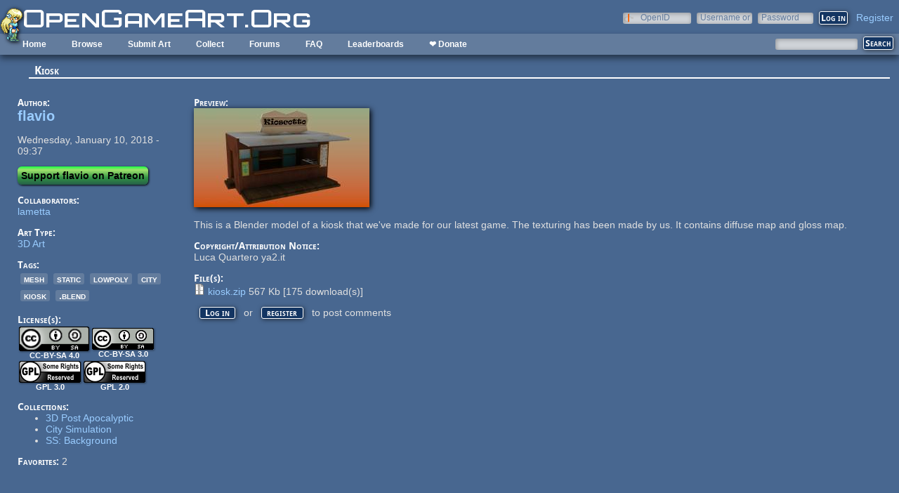

--- FILE ---
content_type: application/javascript
request_url: https://opengameart.org/sites/default/files/js/js_7ogYAP4kmkUPDhqIzRFfdtY7h1in9LBAd1txo2bdFkw.js
body_size: 1894
content:
// $Id: compact_forms.js,v 1.11 2011/01/09 05:51:15 sun Exp $

(function ($) {

Drupal.compactForms = {};

/**
 * Compact Forms jQuery plugin.
 */
$.fn.compactForm = function (stars) {
  stars = stars || 0;

  this.each(function () {
    $(this).addClass('compact-form').find('label').each(function () {
      var context = this.form;
      var $label = $(this);
      if (!$label.attr('for')) {
        return;
      }
      var $field = $('#' + $label.attr('for'), context);
      if (!$field.length || !$field.is('input:text,input:password,textarea')) {
        return;
      }
      // Store the initial field value, in case the browser is going to
      // automatically fill it in upon focus.
      var initial_value = $field.val();

      if (initial_value != '') {
        // Firefox doesn't like .hide() here for some reason.
        $label.css('display', 'none');
      }

      $label.parent().addClass('compact-form-wrapper');
      $label.addClass('compact-form-label');
      $field.addClass('compact-form-field');

      if (stars === 0) {
        $label.find('.form-required').hide();
      }
      else if (stars === 2) {
        $label.find('.form-required').insertAfter($field).prepend('&nbsp;');
      }

      $field.focus(function () {
        // Some browsers (e.g., Firefox) are automatically inserting a stored
        // username and password into login forms. In case the password field is
        // manually emptied afterwards, and the user jumps back to the username
        // field (without changing it), and forth to the password field, then
        // the browser automatically re-inserts the password again. Therefore,
        // we also need to test against the initial field value.
        if ($field.val() === initial_value || $field.val() === '') {
          $label.fadeOut('fast');
        }
      });

      $field.blur(function () {
        if ($field.val() === '') {
          $label.fadeIn('slow');
        }
      });

      // Chrome adds passwords after page load, so we need to track changes.
      $field.change(function () {
        if ($field.get(0) != document.activeElement) {
          if ($field.val() === '') {
            $label.fadeIn('fast');
          }
          else {
            $label.css('display', 'none');
          }
        }
      });
    });
  });
};

/**
 * Attach compact forms behavior to all enabled forms upon page load.
 */
Drupal.behaviors.compactForms = {
  attach: function (context, settings) {
    if (!settings || !settings.compactForms) {
      return;
    }
    $('#' + settings.compactForms.forms.join(',#'), context).compactForm(settings.compactForms.stars);

    // Safari adds passwords without triggering any event after page load.
    // We therefore need to wait a bit and then check for field values.
    if ($.browser.safari) {
      setTimeout(Drupal.compactForms.fixSafari, 200);
    }
  }
};

/**
 * Checks for field values and hides the corresponding label if non-empty.
 *
 * @todo Convert $.fn.compactForm to always use a function like this.
 */
Drupal.compactForms.fixSafari = function () {
  $('label.compact-form-label').each(function () {
    var $label = $(this);
    var context = this.form;
    if ($('#' + $label.attr('for'), context).val() != '') {
      $label.css('display', 'none');
    }
  });
}

})(jQuery);
;
(function ($) {

Drupal.behaviors.openid = {
  attach: function (context) {
    var loginElements = $('.form-item-name, .form-item-pass, li.openid-link');
    var openidElements = $('.form-item-openid-identifier, li.user-link');
    var cookie = $.cookie('Drupal.visitor.openid_identifier');

    // This behavior attaches by ID, so is only valid once on a page.
    if (!$('#edit-openid-identifier.openid-processed').length) {
      if (cookie) {
        $('#edit-openid-identifier').val(cookie);
      }
      if ($('#edit-openid-identifier').val() || location.hash == '#openid-login') {
        $('#edit-openid-identifier').addClass('openid-processed');
        loginElements.hide();
        // Use .css('display', 'block') instead of .show() to be Konqueror friendly.
        openidElements.css('display', 'block');
      }
    }

    $('li.openid-link:not(.openid-processed)', context)
      .addClass('openid-processed')
      .click(function () {
         loginElements.hide();
         openidElements.css('display', 'block');
        // Remove possible error message.
        $('#edit-name, #edit-pass').removeClass('error');
        $('div.messages.error').hide();
        // Set focus on OpenID Identifier field.
        $('#edit-openid-identifier')[0].focus();
        return false;
      });
    $('li.user-link:not(.openid-processed)', context)
      .addClass('openid-processed')
      .click(function () {
         openidElements.hide();
         loginElements.css('display', 'block');
        // Clear OpenID Identifier field and remove possible error message.
        $('#edit-openid-identifier').val('').removeClass('error');
        $('div.messages.error').css('display', 'block');
        // Set focus on username field.
        $('#edit-name')[0].focus();
        return false;
      });
  }
};

})(jQuery);
;
(function ($) {
  $(function() {
    $('body').delegate('[data-fid]', 'mouseup', function() {
      var fid = $(this).attr('data-fid');
      var url = '/file/' + fid + '/dlcounter';
      $.ajax({ 
        url: url,
        success: function(data, textStatus, jqXHR) {
          console.log(data);
          $('span#dlcount-' + fid).html(data.dlcount);
        }
      });
      return true;
    });
  });
})(jQuery);;
